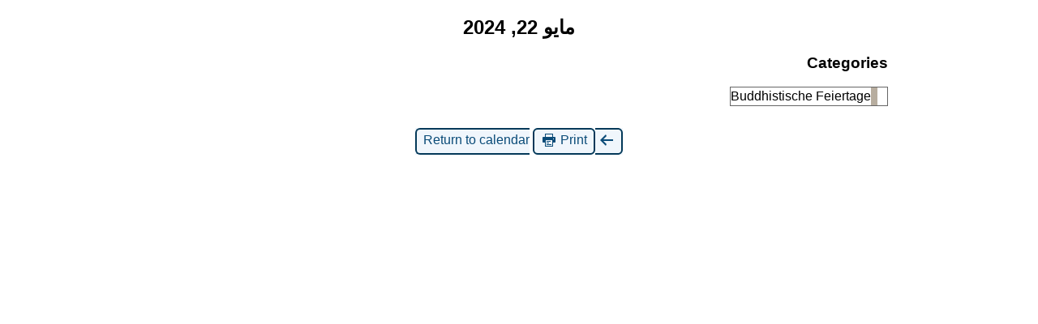

--- FILE ---
content_type: text/html; charset=UTF-8
request_url: https://www.ibn-rushd-goethe-moschee.de/ar/?format=list&time=day&mcat=7&yr=2024&month=05&dy=22&href=https%3A%2F%2Fwww.ibn-rushd-goethe-moschee.de%2Far%2Fkalender%2F&cid=mc-print-view
body_size: 12538
content:
<!DOCTYPE html>
<html dir="rtl" lang="ar">
<!--<![endif]-->
	<head>
		<meta charset="UTF-8" />
		<meta name="viewport" content="width=device-width" />
		<title>Ibn Rushd - Goethe Moschee - Calendar: Print View</title>
		<meta name="generator" content="My Calendar for WordPress" />
		<meta name="robots" content="noindex,nofollow" />
		<!-- Copy mc-print.css to your theme directory if you wish to replace the default print styles -->
		<link rel="stylesheet" href="https://www.ibn-rushd-goethe-moschee.de/wp-includes/css/dashicons.css" type="text/css" media="screen,print" />
		<link rel="stylesheet" href="https://www.ibn-rushd-goethe-moschee.de/wp-content/plugins/my-calendar/css/mc-print.css?version=3.6.17" type="text/css" media="screen,print" />
		<style>/* Styles by My Calendar - Joe Dolson https://www.joedolson.com/ */

.my-calendar-modal .event-title svg { background-color: #8bbced; padding: 3px; }
.mc-main .mc_--freitagsgebet-- .event-title, .mc-main .mc_--freitagsgebet-- .event-title a { background: #8bbced !important; color: #000000 !important; }
.mc-main .mc_--freitagsgebet-- .event-title button { background: #8bbced !important; color: #000000 !important; }
.mc-main .mc_--freitagsgebet-- .event-title a:hover, .mc-main .mc_--freitagsgebet-- .event-title a:focus { background: #beefff !important;}
.mc-main .mc_--freitagsgebet-- .event-title button:hover, .mc-main .mc_--freitagsgebet-- .event-title button:focus { background: #beefff !important;}
.my-calendar-modal .event-title svg { background-color: #5679d8; padding: 3px; }
.mc-main .mc_--veranstaltung-- .event-title, .mc-main .mc_--veranstaltung-- .event-title a { background: #5679d8 !important; color: #ffffff !important; }
.mc-main .mc_--veranstaltung-- .event-title button { background: #5679d8 !important; color: #ffffff !important; }
.mc-main .mc_--veranstaltung-- .event-title a:hover, .mc-main .mc_--veranstaltung-- .event-title a:focus { background: #2346a5 !important;}
.mc-main .mc_--veranstaltung-- .event-title button:hover, .mc-main .mc_--veranstaltung-- .event-title button:focus { background: #2346a5 !important;}
.my-calendar-modal .event-title svg { background-color: #c8d6be; padding: 3px; }
.mc-main .mc_christlicher-feiertag .event-title, .mc-main .mc_christlicher-feiertag .event-title a { background: #c8d6be !important; color: #000000 !important; }
.mc-main .mc_christlicher-feiertag .event-title button { background: #c8d6be !important; color: #000000 !important; }
.mc-main .mc_christlicher-feiertag .event-title a:hover, .mc-main .mc_christlicher-feiertag .event-title a:focus { background: #fbfff1 !important;}
.mc-main .mc_christlicher-feiertag .event-title button:hover, .mc-main .mc_christlicher-feiertag .event-title button:focus { background: #fbfff1 !important;}
.my-calendar-modal .event-title svg { background-color: #fffbd1; padding: 3px; }
.mc-main .mc_jdische-feiertage .event-title, .mc-main .mc_jdische-feiertage .event-title a { background: #fffbd1 !important; color: #000000 !important; }
.mc-main .mc_jdische-feiertage .event-title button { background: #fffbd1 !important; color: #000000 !important; }
.mc-main .mc_jdische-feiertage .event-title a:hover, .mc-main .mc_jdische-feiertage .event-title a:focus { background: #ffffff !important;}
.mc-main .mc_jdische-feiertage .event-title button:hover, .mc-main .mc_jdische-feiertage .event-title button:focus { background: #ffffff !important;}
.my-calendar-modal .event-title svg { background-color: #332cba; padding: 3px; }
.mc-main .mc_--islamische-feiertage-- .event-title, .mc-main .mc_--islamische-feiertage-- .event-title a { background: #332cba !important; color: #ffffff !important; }
.mc-main .mc_--islamische-feiertage-- .event-title button { background: #332cba !important; color: #ffffff !important; }
.mc-main .mc_--islamische-feiertage-- .event-title a:hover, .mc-main .mc_--islamische-feiertage-- .event-title a:focus { background: #000087 !important;}
.mc-main .mc_--islamische-feiertage-- .event-title button:hover, .mc-main .mc_--islamische-feiertage-- .event-title button:focus { background: #000087 !important;}
.my-calendar-modal .event-title svg { background-color: #dda8a8; padding: 3px; }
.mc-main .mc_alevitische-feiertage .event-title, .mc-main .mc_alevitische-feiertage .event-title a { background: #dda8a8 !important; color: #000000 !important; }
.mc-main .mc_alevitische-feiertage .event-title button { background: #dda8a8 !important; color: #000000 !important; }
.mc-main .mc_alevitische-feiertage .event-title a:hover, .mc-main .mc_alevitische-feiertage .event-title a:focus { background: #ffdbdb !important;}
.mc-main .mc_alevitische-feiertage .event-title button:hover, .mc-main .mc_alevitische-feiertage .event-title button:focus { background: #ffdbdb !important;}
.my-calendar-modal .event-title svg { background-color: #b7ad9f; padding: 3px; }
.mc-main .mc_buddhistische-feiertage .event-title, .mc-main .mc_buddhistische-feiertage .event-title a { background: #b7ad9f !important; color: #000000 !important; }
.mc-main .mc_buddhistische-feiertage .event-title button { background: #b7ad9f !important; color: #000000 !important; }
.mc-main .mc_buddhistische-feiertage .event-title a:hover, .mc-main .mc_buddhistische-feiertage .event-title a:focus { background: #eae0d2 !important;}
.mc-main .mc_buddhistische-feiertage .event-title button:hover, .mc-main .mc_buddhistische-feiertage .event-title button:focus { background: #eae0d2 !important;}
.my-calendar-modal .event-title svg { background-color: #c5ce71; padding: 3px; }
.mc-main .mc_hinduistische-feiertage .event-title, .mc-main .mc_hinduistische-feiertage .event-title a { background: #c5ce71 !important; color: #000000 !important; }
.mc-main .mc_hinduistische-feiertage .event-title button { background: #c5ce71 !important; color: #000000 !important; }
.mc-main .mc_hinduistische-feiertage .event-title a:hover, .mc-main .mc_hinduistische-feiertage .event-title a:focus { background: #f8ffa4 !important;}
.mc-main .mc_hinduistische-feiertage .event-title button:hover, .mc-main .mc_hinduistische-feiertage .event-title button:focus { background: #f8ffa4 !important;}
.my-calendar-modal .event-title svg { background-color: #966692; padding: 3px; }
.mc-main .mc_sikh-feiertage .event-title, .mc-main .mc_sikh-feiertage .event-title a { background: #966692 !important; color: #ffffff !important; }
.mc-main .mc_sikh-feiertage .event-title button { background: #966692 !important; color: #ffffff !important; }
.mc-main .mc_sikh-feiertage .event-title a:hover, .mc-main .mc_sikh-feiertage .event-title a:focus { background: #63335f !important;}
.mc-main .mc_sikh-feiertage .event-title button:hover, .mc-main .mc_sikh-feiertage .event-title button:focus { background: #63335f !important;}
.my-calendar-modal .event-title svg { background-color: #bad1c3; padding: 3px; }
.mc-main .mc_jesidische-feiertage .event-title, .mc-main .mc_jesidische-feiertage .event-title a { background: #bad1c3 !important; color: #000000 !important; }
.mc-main .mc_jesidische-feiertage .event-title button { background: #bad1c3 !important; color: #000000 !important; }
.mc-main .mc_jesidische-feiertage .event-title a:hover, .mc-main .mc_jesidische-feiertage .event-title a:focus { background: #edfff6 !important;}
.mc-main .mc_jesidische-feiertage .event-title button:hover, .mc-main .mc_jesidische-feiertage .event-title button:focus { background: #edfff6 !important;}
.my-calendar-modal .event-title svg { background-color: #ffffff; padding: 3px; }
.mc-main .mc_gesetzlichesonstige-feiertage .event-title, .mc-main .mc_gesetzlichesonstige-feiertage .event-title a { background: #ffffff !important; color: #000000 !important; }
.mc-main .mc_gesetzlichesonstige-feiertage .event-title button { background: #ffffff !important; color: #000000 !important; }
.mc-main .mc_gesetzlichesonstige-feiertage .event-title a:hover, .mc-main .mc_gesetzlichesonstige-feiertage .event-title a:focus { background: #ffffff !important;}
.mc-main .mc_gesetzlichesonstige-feiertage .event-title button:hover, .mc-main .mc_gesetzlichesonstige-feiertage .event-title button:focus { background: #ffffff !important;}
.my-calendar-modal .event-title svg { background-color: #ff66c4; padding: 3px; }
.mc-main .mc_aid .event-title, .mc-main .mc_aid .event-title a { background: #ff66c4 !important; color: #000000 !important; }
.mc-main .mc_aid .event-title button { background: #ff66c4 !important; color: #000000 !important; }
.mc-main .mc_aid .event-title a:hover, .mc-main .mc_aid .event-title a:focus { background: #ff99f7 !important;}
.mc-main .mc_aid .event-title button:hover, .mc-main .mc_aid .event-title button:focus { background: #ff99f7 !important;}
.mc-main, .mc-event, .my-calendar-modal, .my-calendar-modal-overlay, .mc-event-list {--primary-dark: #313233; --primary-light: #fff; --secondary-light: #fff; --secondary-dark: #000; --highlight-dark: #666; --highlight-light: #efefef; --close-button: #b32d2e; --search-highlight-bg: #f5e6ab; --navbar-background: transparent; --nav-button-bg: #fff; --nav-button-color: #313233; --nav-button-border: #313233; --nav-input-border: #313233; --nav-input-background: #fff; --nav-input-color: #313233; --grid-cell-border: #0000001f; --grid-header-border: #313233; --grid-header-color: #313233; --grid-weekend-color: #313233; --grid-header-bg: transparent; --grid-weekend-bg: transparent; --grid-cell-background: transparent; --current-day-border: #313233; --current-day-color: #313233; --current-day-bg: transparent; --date-has-events-bg: #313233; --date-has-events-color: #f6f7f7; --calendar-heading: clamp( 1.125rem, 24px, 2.5rem ); --event-title: clamp( 1.25rem, 24px, 2.5rem ); --grid-date: 16px; --grid-date-heading: clamp( .75rem, 16px, 1.5rem ); --modal-title: 1.5rem; --navigation-controls: clamp( .75rem, 16px, 1.5rem ); --card-heading: 1.125rem; --list-date: 1.25rem; --author-card: clamp( .75rem, 14px, 1.5rem); --single-event-title: clamp( 1.25rem, 24px, 2.5rem ); --mini-time-text: clamp( .75rem, 14px 1.25rem ); --list-event-date: 1.25rem; --list-event-title: 1.2rem; --grid-max-width: 1260px; --list-preset-border-color: #000000; --list-preset-stripe-background: rgba( 0,0,0,.04 ); --list-preset-date-badge-background: #000; --list-preset-date-badge-color: #fff; --list-preset-background: transparent; --category-mc_--freitagsgebet--: #8bbced; --category-mc_--veranstaltung--: #5679d8; --category-mc_christlicher-feiertag: #c8d6be; --category-mc_jdische-feiertage: #fffbd1; --category-mc_--islamische-feiertage--: #332cba; --category-mc_alevitische-feiertage: #dda8a8; --category-mc_buddhistische-feiertage: #b7ad9f; --category-mc_hinduistische-feiertage: #c5ce71; --category-mc_sikh-feiertage: #966692; --category-mc_jesidische-feiertage: #bad1c3; --category-mc_gesetzlichesonstige-feiertage: #ffffff; --category-mc_aid: #ff66c4; }</style>	</head>
	<body>
	
<div id='mc-print-view' class='mc-main mcjs listjs gridjs minijs ajaxjs twentytwenty list day mc-print-view'><h2 id='mc_head_mc-print-view' class='mc-single heading my-calendar-day'><span>مايو 22, 2024</span></h2>
			<div class="mc-content">
				<div id="mc-day-mc-print-view" class="mc-day   past-day past-date no-events">
					
				</div><!-- .mc-day -->
			</div><!-- .mc-content -->
<nav class="my-calendar-navigation" aria-label="Calendar (bottom)">
<div class="mc_bottomnav my-calendar-footer"><div class="category-key no-icons"><h3 class="maybe-hide">Categories</h3>
<ul>
<li class="cat_buddhistische-feiertage current"><a id="mc_cat_7-mc-print-view" href="https://www.ibn-rushd-goethe-moschee.de/ar/?format=list&#038;time=day&#038;yr=2024&#038;month=05&#038;dy=22&#038;href=https%3A%2F%2Fwww.ibn-rushd-goethe-moschee.de%2Far%2Fkalender%2F&#038;cid=mc-print-view" aria-current="true" rel="nofollow"><span class="category-color-sample no-icon" style="background:#b7ad9f"> &nbsp; </span><span class="mc-category-title">Buddhistische Feiertage</span></a></li><li class='all-categories'><a id='mc_cat_all-mc-print-view' href='https://www.ibn-rushd-goethe-moschee.de/ar/?format=list&#038;time=day&#038;yr=2024&#038;month=05&#038;dy=22&#038;href=https://www.ibn-rushd-goethe-moschee.de/ar/kalender/&#038;cid=mc-print-view' rel='nofollow'><span>All Categories</span></a></li></ul></div></div>
</nav>

</div><!-- Close Main My Calendar Wrapper --><p class='return'><a href='https://www.ibn-rushd-goethe-moschee.de/ar/kalender/?format=list&#038;time=day&#038;mcat=7&#038;yr=2024&#038;month=05&#038;dy=22'><span class='dashicons dashicons-arrow-left-alt' aria-hidden='true'></span> Return to calendar</a> <a href="javascript:window.print()"><span class="dashicons dashicons-printer" aria-hidden="true"></span> Print</a></p>	</body>
</html>
	